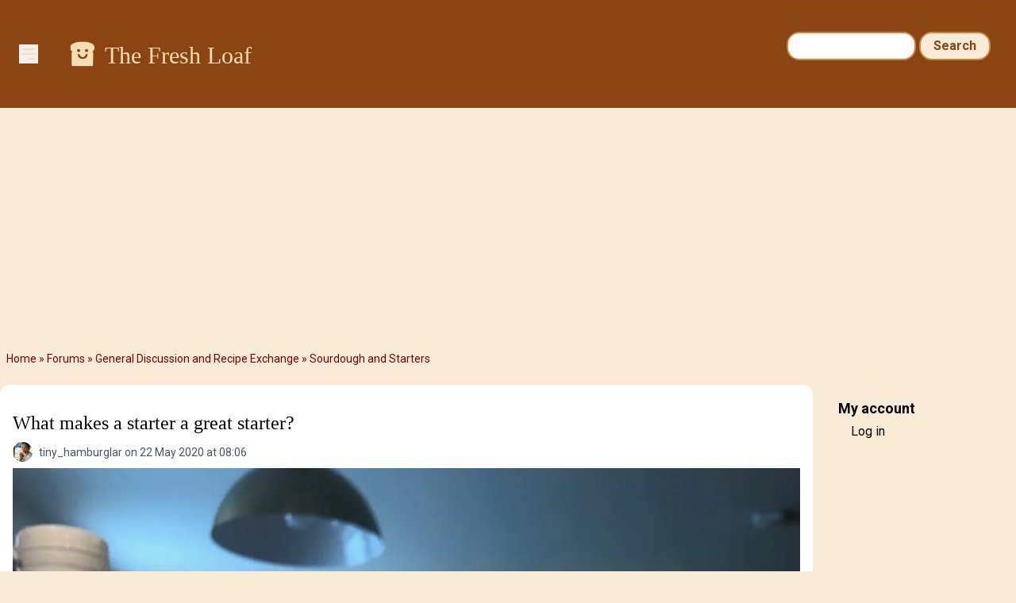

--- FILE ---
content_type: text/html; charset=UTF-8
request_url: https://www.thefreshloaf.com/node/64171/what-makes-starter-great-starter
body_size: 7152
content:
<!DOCTYPE html>
<html lang="en" dir="ltr">
  <head>
    <meta charset="utf-8" />
<noscript><style>form.antibot * :not(.antibot-message) { display: none !important; }</style>
</noscript><meta name="description" content="I&#039;m a sourdough novice and I&#039;m curious if the experts on this forum can tell me about what makes a fantastic starter. I&#039;m learning that at the bare minimum, you want a starter to be able to double in size and float in water.But tell me more.... Does higher frequency of feeding make it better somehow?I&#039;m guessing that the kinds of flours you feed it make a difference in flavor?What else do you want a starter to do for you besides provide CO2 gas?About my own starter:" />
<link rel="canonical" href="https://www.thefreshloaf.com/node/64171/what-makes-starter-great-starter" />
<meta name="Generator" content="Drupal 10 (https://www.drupal.org)" />
<meta name="MobileOptimized" content="width" />
<meta name="HandheldFriendly" content="true" />
<meta name="viewport" content="width=device-width, initial-scale=1.0" />
<link rel="icon" href="/themes/custom/tfl/favicon.ico" type="image/vnd.microsoft.icon" />

    <title>What makes a starter a great starter? | The Fresh Loaf</title>
    <link rel="stylesheet" media="all" href="/sites/default/files/css/css_YHQ1OFE5_WbwQwGyGOqCKnVhf9eXRetZudZ865pUg-c.css?delta=0&amp;language=en&amp;theme=tfl&amp;include=eJxLzi9K1c_LL8pNzMmsStVJy0lM1wcRejmZednxiVmJFTrFlcUlqbn6SYnFqTolaTkIRm5qcXFiemoxmJOXn5IKAHkWHS8" />
<link rel="stylesheet" media="all" href="/sites/default/files/css/css_dOzG07DSKu3GlPwV58ie1ZDBqw8Tk_DTdVwg35eHgDU.css?delta=1&amp;language=en&amp;theme=tfl&amp;include=eJxLzi9K1c_LL8pNzMmsStVJy0lM1wcRejmZednxiVmJFTrFlcUlqbn6SYnFqTolaTkIRm5qcXFiemoxmJOXn5IKAHkWHS8" />

    <script type="application/json" data-drupal-selector="drupal-settings-json">{"path":{"baseUrl":"\/","pathPrefix":"","currentPath":"node\/64171","currentPathIsAdmin":false,"isFront":false,"currentLanguage":"en"},"pluralDelimiter":"\u0003","suppressDeprecationErrors":true,"ajaxPageState":{"libraries":"eJxdjlEOwjAMQy_UNUeastUrgbSdmg4Yp2d0EkL8WH62PzyXlJAbhbqtrH4-cZj24S54oLq5VFAuNbHKC25RjvQRr5JvI1_56WIpUTG2o4mH_LPvo4sEjLZNSRr9eGe7NSSa2ODaosS6Sj7tN5McjlMIHRLMOMI65BLwBqC4SmY","theme":"tfl","theme_token":null},"ajaxTrustedUrl":{"\/search\/node":true},"gtag":{"tagId":"G-Q5Z530YTP5","consentMode":false,"otherIds":[],"events":[],"additionalConfigInfo":[]},"hide_submit":{"method":"disable","reset_time":10000,"abtext":"","atext":"","hide_fx":0,"hide_text":"Processing...","indicator_style":"expand-left","spinner_color":"#fff","spinner_lines":12},"user":{"uid":0,"permissionsHash":"35a0af371c07a9d40674cd0898322837235bbc16c139869f57acefdebbeebad1"}}</script>
<script src="/sites/default/files/js/js_LcK3veKfBjb3wn1ZZmIfWA4Ny81TPXFYv1HXq_7AlAo.js?scope=header&amp;delta=0&amp;language=en&amp;theme=tfl&amp;include=eJxdikkOgCAQBD_E8iQywoCjwxIEl9-7XYyXSleqbY4RU9Ou9gKs7KtyOORKuGEVniHoG4opzQYm2EXIOTCadpVw4e_qOY3k0Cx9iNT0Z4vmWQMXSngCm-ovjg"></script>
<script src="/modules/contrib/google_tag/js/gtag.js?t5y0aj"></script>

                  <script defer type="text/javascript" src="//bcdn.grmtas.com/pub/ga_pub_2725.js"></script>
        <script async src="https://pagead2.googlesyndication.com/pagead/js/adsbygoogle.js?client=ca-pub-5060446827351852"
        crossorigin="anonymous"></script>
              <link rel="preconnect" href="https://fonts.googleapis.com">
    <link rel="preconnect" href="https://fonts.gstatic.com" crossorigin>
    <link href="https://fonts.googleapis.com/css2?family=Noto+Sans:ital,wght@0,100..900;1,100..900&family=Roboto:ital,wght@0,100;0,300;0,400;0,500;0,700;0,900;1,100;1,300;1,400;1,500;1,700;1,900&display=swap" rel="stylesheet">
  </head>
  <body class="path-node page-node-type-forum bg-tfl-antiquewhite">
    <a href="#main-content" class="visually-hidden focusable skip-link">
      Skip to main content
    </a>
    
      <div class="dialog-off-canvas-main-canvas" data-off-canvas-main-canvas>
    <div class="layout-container">

  <header role="banner">
    
  <div class="region region-header">
    <div id="block-tfl-hamburgermenu" class="block block-tfl-custom-hamburger-menu">
  
    
      
<div x-data="{ open: false }">
    <button @click="open = !open" class="ml-6 mt-14 bg-none border-none cursor-pointer text-tfl-wheat">
        <svg class="w-6 h-6" fill="none" viewBox="0 0 24 24" stroke="currentColor">
            <path stroke-linecap="round" stroke-linejoin="round" stroke-width="2" d="M4 6h16M4 12h16m-7 6h7"></path>
        </svg>
    </button>

    <div x-show="open" @click.away="open = false"
          x-transition:enter="transition ease-out duration-300"
          x-transition:enter-start="opacity-0 transform scale-90"
          x-transition:enter-end="opacity-100 transform scale-100"
          x-transition:leave="transition ease-in duration-300"
          x-transition:leave-start="opacity-100 transform scale-100"
          x-transition:leave-end="opacity-0 transform scale-90"
          class="absolute top-0 left-0 bg-white border-1 border-tfl-burlywood p-12  z-50 w-72 h-full drop-shadow-md">
        <!-- Menu Items -->
      <a href="/" class="block text-2xl font-semibold px-6 py-4 text-tfl-saddlebrown">Home</a>
      <a href="/forum" class="block text-2xl font-semibold px-6 py-4 text-tfl-saddlebrown">Forum</a>
      <a href="/blog" class="block text-2xl font-semibold px-6 py-4 text-tfl-saddlebrown">Blog</a>
      <a href="/search" class="block text-2xl font-semibold px-6 py-4 text-tfl-saddlebrown">Search</a>

      <button @click="open = false" class="absolute top-4 right-4 bg-none border-none cursor-pointer text-tfl-saddlebrown">
      <svg class="w-6 h-6" fill="none" viewBox="0 0 24 24" stroke="currentColor">
        <path stroke-linecap="round" stroke-linejoin="round" stroke-width="2" d="M6 18L18 6M6 6l12 12"></path>
      </svg>
    </button>

    </div>

</div>

  </div>
<div id="block-tfl-site-branding" class="block block-system block-system-branding-block px-6 py-12 flex-grow">
      <div class="site-name text-2xl md:text-3xl font-serif text-tfl-wheat flex">
    <a href="/" rel="home" class="pr-2" rel="home"><img alt="site logo" src="/themes/custom/tfl/images/icons/toast-brown.png" width="40"></a>
    <a href="/" class="hover:underline pt-1" rel="home">The Fresh Loaf</a>
    </div>
    </div><div class="search-block-form block block-search container-inline hidden sm:block mt-6 pr-8" data-drupal-selector="search-block-form" id="block-tfl-search-form-narrow" role="search">
  
    
      <form action="/search/node" method="get" id="search-block-form" accept-charset="UTF-8">
  <div class="js-form-item form-item js-form-type-search form-type-search js-form-item-keys form-item-keys form-no-label">
      <label for="edit-keys" class="visually-hidden">Search</label>
        <input title="Enter the terms you wish to search for." data-drupal-selector="edit-keys" type="search" id="edit-keys" name="keys" value="" size="15" maxlength="128" class="form-search" />

        </div>
<div data-drupal-selector="edit-actions" class="form-actions js-form-wrapper form-wrapper" id="edit-actions"><input data-drupal-selector="edit-submit" type="submit" id="edit-submit" value="Search" class="button js-form-submit form-submit" />
</div>

</form>

  </div>

  </div>

  </header>

  
  
    <div class="region region-breadcrumb">
    <div id="block-tfl-breadcrumbs" class="block block-system block-system-breadcrumb-block">
  
    
        <nav class="breadcrumb" role="navigation" aria-labelledby="system-breadcrumb">
    <h2 id="system-breadcrumb" class="visually-hidden">Breadcrumb</h2>
    <ol>
          <li>
                  <a href="/">Home</a>
              </li>
          <li>
                  <a href="/forum">Forums</a>
              </li>
          <li>
                  <a href="/forums/general-discussion-and-recipe-exchange">General Discussion and Recipe Exchange</a>
              </li>
          <li>
                  <a href="/forums/general-discussion-and-recipe-exchange/sourdough-and-starters">Sourdough and Starters</a>
              </li>
        </ol>
  </nav>

  </div>

  </div>

    <div class="region region-highlighted">
    <div data-drupal-messages-fallback class="hidden"></div>

  </div>

  

  <main role="main">
    <a id="main-content" tabindex="-1"></a>
    <div class="layout-content">
        <div class="region region-content">
    <div id="block-tfl-page-title" class="block block-core block-page-title-block">
  
    
      
  <h1 class="page-title"><div class="field field--name-title field--type-string field--label-hidden mt-4">What makes a starter a great starter?</div>
</h1>


  </div>
<div id="block-tfl-content" class="block block-system block-system-main-block">
  
    
      
<article data-history-node-id="64171" class="node node--type-forum node--promoted node--view-mode-full">

  
    
      <footer class="node__meta">
      <article class="profile text-sm text-tfl-offblack">
  
  <div class="field field--name-user-picture field--type-image field--label-hidden field__item">  <img loading="lazy" src="/sites/default/files/styles/thumbnail/public/pictures/picture-157087-1590090724.jpg.webp?itok=5IBuEAWg" width="75" height="100" alt="Profile picture for user tiny_hamburglar" class="image-style-thumbnail" />


</div>
</article>

      <div class="node__submitted">
        <span class="field field--name-uid field--type-entity-reference field--label-hidden"><span>tiny_hamburglar</span></span>
 on 22 May 2020 at 08:06        
      </div>
    </footer>
  
  <div class="node__content">
    
            <div class="field field--name-field-image field--type-image field--label-hidden field__item">  <img loading="lazy" src="/sites/default/files/styles/wide/public/157087/IMG_6115.jpeg.webp?itok=wXf8UEld" width="1090" height="1453" alt="" class="image-style-wide" />


</div>
      
            <div class="clearfix text-formatted field field--name-body field--type-text-long field--label-hidden field__item"><p>I'm a sourdough novice and&nbsp;I'm curious if the experts on this forum can tell me about what makes a fantastic starter. I'm&nbsp;learning that at the bare minimum, you want a starter to be able to double in size and float in water.</p><p>But tell me more.... Does&nbsp;higher frequency of feeding make it better somehow?<br>I'm guessing that the kinds of flours you feed it make a difference in flavor?<br>What else do you want a starter to do for you besides provide CO2 gas?</p><p>About my own starter:</p><p>I inherited&nbsp;my starter from a friend and she probably got it from another friend, so I don't know how old it is...&nbsp;My starter&nbsp;can double in size and get an&nbsp;amazing float within 4-6 hours. (I'm feeding it 1:1:1, half AP flour and half whole wheat).</p><p>I've been feeding it every couple of days because I'm experimenting with baking so much lately. But going forward, I'll probably just keep it in the fridge and feed it once a week when I want to bake.</p><p>Besides being able to float.... what else can I do to make my starter a great starter?</p><p>&nbsp;</p><p>&nbsp;</p></div>
        <div class="node__links">
    <ul class="links inline"><li><a href="/user/login?destination=/node/64171/what-makes-starter-great-starter%23comment-form">Log in</a> or <a href="/user/register?destination=/node/64171/what-makes-starter-great-starter%23comment-form">register</a> to post comments</li></ul>  </div>
<section class="field field--name-comment-forum field--type-comment field--label-hidden comment-wrapper">
  
    
<article data-comment-user-id="149037" id="comment-458051" class="comment js-comment">
    <mark class="hidden" data-comment-timestamp="1590163957"></mark>

      <footer class="comment__meta">
      <img class="user-picture" src="/themes/custom/tfl/images/icons/toast.png" alt="Toast" />

              
          <p  class="comment__title"><a href="/comment/458051#comment-458051" class="permalink" rel="bookmark" hreflang="und">Many questions all hard to</a></p>
        
            <p class="comment__submitted"><span>lloydrm</span> on 22 May 2020 at 09:12</p>
          </footer>
  
  <div class="content">
    
            <div class="clearfix text-formatted field field--name-comment-body field--type-text-long field--label-hidden field__item"><p>Many questions all hard to answer at once.&nbsp;</p><p>The perfect starter is the one the yields the results you are looking for (I know, I sound like an engineer, maybe because I am an engineer ... ). Sourdough provides with CO2 (as you mentioned), but also flavor from the lactic acids and complexity from the different types of yeast you favor by feeding at different rates, with different flours,&nbsp;fermenting&nbsp;at different temperatures and for varying periods of time. The greatest guide I've found is how it smells. I don't do the floating thing, ever ... Yeah, it is a good starting point to know when your started is mature, but that's it.&nbsp;</p><p>I like to feed my started before it goes to the fridge. I feed it APF, unless it is not at its best, and for that I use a mix of 10-30% barley 70-90% APF. I always use water that has been sitting for 24-48 hours.&nbsp;</p></div>
      <ul class="links inline"><li><a href="/user/login?destination=/node/64171/what-makes-starter-great-starter%23comment-form">Log in</a> or <a href="/user/register?destination=/node/64171/what-makes-starter-great-starter%23comment-form">register</a> to post comments</li></ul>
  </div>
</article>

<div class="indented">  
<article data-comment-user-id="157087" id="comment-458052" class="comment js-comment by-node-author">
    <mark class="hidden" data-comment-timestamp="1590165484"></mark>

      <footer class="comment__meta">
      <article class="profile text-sm text-tfl-offblack">
  
  <div class="field field--name-user-picture field--type-image field--label-hidden field__item">  <img loading="lazy" src="/sites/default/files/styles/thumbnail/public/pictures/picture-157087-1590090724.jpg.webp?itok=5IBuEAWg" width="75" height="100" alt="Profile picture for user tiny_hamburglar" class="image-style-thumbnail" />


</div>
</article>

              
          <p  class="comment__title"><a href="/comment/458052#comment-458052" class="permalink" rel="bookmark" hreflang="und">Thanks for the engineer&#039;s</a></p>
        
            <p class="comment__submitted"><span>tiny_hamburglar</span> on 22 May 2020 at 09:38</p>
              <p class="parent visually-hidden">In reply to <a href="/comment/458051#comment-458051" class="permalink" rel="bookmark" hreflang="und">Many questions all hard to</a> by <span>lloydrm</span></p>
          </footer>
  
  <div class="content">
    
            <div class="clearfix text-formatted field field--name-comment-body field--type-text-long field--label-hidden field__item"><p>Thanks for the engineer's answer,&nbsp;lloydrm. :)</p><p>When you feed before you&nbsp;put it into the fridge, how much are you feeding it and how long are you letting it sit in the fridge for?</p><p>Then what do you do when you're ready to bake? Do you take it out and feed it again? Or just take it out and let it grow?</p></div>
      <ul class="links inline"><li><a href="/user/login?destination=/node/64171/what-makes-starter-great-starter%23comment-form">Log in</a> or <a href="/user/register?destination=/node/64171/what-makes-starter-great-starter%23comment-form">register</a> to post comments</li></ul>
  </div>
</article>

<div class="indented">  
<article data-comment-user-id="149037" id="comment-458239" class="comment js-comment">
    <mark class="hidden" data-comment-timestamp="1590294981"></mark>

      <footer class="comment__meta">
      <img class="user-picture" src="/themes/custom/tfl/images/icons/toast.png" alt="Toast" />

              
          <p  class="comment__title"><a href="/comment/458239#comment-458239" class="permalink" rel="bookmark" hreflang="und">nothing is fixed with SD</a></p>
        
            <p class="comment__submitted"><span>lloydrm</span> on 23 May 2020 at 21:36</p>
              <p class="parent visually-hidden">In reply to <a href="/comment/458052#comment-458052" class="permalink" rel="bookmark" hreflang="und">Thanks for the engineer&#039;s</a> by <span>tiny_hamburglar</span></p>
          </footer>
  
  <div class="content">
    
            <div class="clearfix text-formatted field field--name-comment-body field--type-text-long field--label-hidden field__item"><p>Well, It seems like we all do it differently:&nbsp;</p><p>I feed my starter right before it goes back to the fridge (1:1:1). In fact my starter lives in the fridge and I use it every 5-10 days. I've stored it for as long as 4-5 weeks with no problems. In that case I simply add a little extra flour on top and don't fully integrate it into the mix (maybe I read this somewhere or maybe I came up with it about 10 years ago when I was about to leave home for a while, but it works IME). Then feed it 3-4 times at 24 hour intervals in the fridge.</p><p>&nbsp;</p></div>
      <ul class="links inline"><li><a href="/user/login?destination=/node/64171/what-makes-starter-great-starter%23comment-form">Log in</a> or <a href="/user/register?destination=/node/64171/what-makes-starter-great-starter%23comment-form">register</a> to post comments</li></ul>
  </div>
</article>
</div>  
<article data-comment-user-id="16559" id="comment-458114" class="comment js-comment">
    <mark class="hidden" data-comment-timestamp="1590229150"></mark>

      <footer class="comment__meta">
      <img class="user-picture" src="/themes/custom/tfl/images/icons/toast.png" alt="Toast" />

              
          <p  class="comment__title"><a href="/comment/458114#comment-458114" class="permalink" rel="bookmark" hreflang="und">I never do a float test</a></p>
        
            <p class="comment__submitted"><span>JeremyCherfas</span> on 23 May 2020 at 03:19</p>
              <p class="parent visually-hidden">In reply to <a href="/comment/458051#comment-458051" class="permalink" rel="bookmark" hreflang="und">Many questions all hard to</a> by <span>lloydrm</span></p>
          </footer>
  
  <div class="content">
    
            <div class="clearfix text-formatted field field--name-comment-body field--type-text-long field--label-hidden field__item"><p>I never do a float test either. If the leaven hasn't risen, it isn't ready. If it has, it's ready whether it floats or not.</p><p>Storing in the fridge is a tricky one. I feed and leave at room temperature before going back to the fridge, not as long as doubling, but maybe 75% of that. And I generally do two builds of my starter to get my leaven, so it is good and active.</p><p>I totally agree, though, that the best starter is the one that gives you what you want. Fiddling around with flours and hydration, especially if you do a couple of builds, is a good way to experiment.</p><p>&nbsp;</p></div>
      <ul class="links inline"><li><a href="/user/login?destination=/node/64171/what-makes-starter-great-starter%23comment-form">Log in</a> or <a href="/user/register?destination=/node/64171/what-makes-starter-great-starter%23comment-form">register</a> to post comments</li></ul>
  </div>
</article>
</div>  
<article data-comment-user-id="150166" id="comment-458125" class="comment js-comment">
    <mark class="hidden" data-comment-timestamp="1590236094"></mark>

      <footer class="comment__meta">
      <article class="profile text-sm text-tfl-offblack">
  
  <div class="field field--name-user-picture field--type-image field--label-hidden field__item">  <img loading="lazy" src="/sites/default/files/styles/thumbnail/public/pictures/picture-150166-1638056599.jpg.webp?itok=K8GPrYSc" width="75" height="100" alt="Profile picture for user Benito" class="image-style-thumbnail" />


</div>
</article>

              
          <p  class="comment__title"><a href="/comment/458125#comment-458125" class="permalink" rel="bookmark" hreflang="und">My workflow has been this.  I</a></p>
        
            <p class="comment__submitted"><span>Benito</span> on 23 May 2020 at 05:14</p>
          </footer>
  
  <div class="content">
    
            <div class="clearfix text-formatted field field--name-comment-body field--type-text-long field--label-hidden field__item"><p>My workflow has been this. &nbsp;I usually bake once per week so my starter lives in the fridge. &nbsp;The day before I want to build my levain, I take my starter out of the fridge and feed it twice at about 1:8:8 ratio at twelve hour intervals, so two feeding to get it active. &nbsp;Then the next day I build the levain. &nbsp;I will put my starter back in the fridge immediately without feeding it again until the following week when I take it out a day before levain build. &nbsp;This is working well for me and my starter is super active quickly with the two feedings.</p><p>I never do the float test. &nbsp;If the starter grows with the feedings with more than double the rise then it is healthy and active.</p><p>Benny</p></div>
      <ul class="links inline"><li><a href="/user/login?destination=/node/64171/what-makes-starter-great-starter%23comment-form">Log in</a> or <a href="/user/register?destination=/node/64171/what-makes-starter-great-starter%23comment-form">register</a> to post comments</li></ul>
  </div>
</article>
  
<article data-comment-user-id="156461" id="comment-458293" class="comment js-comment">
    <mark class="hidden" data-comment-timestamp="1590325208"></mark>

      <footer class="comment__meta">
      <article class="profile text-sm text-tfl-offblack">
  
  <div class="field field--name-user-picture field--type-image field--label-hidden field__item">  <img loading="lazy" src="/sites/default/files/styles/thumbnail/public/pictures/picture-156461-1593019169.jpg.webp?itok=G_ZUERUR" width="100" height="100" alt="Profile picture for user andykg" class="image-style-thumbnail" />


</div>
</article>

              
          <p  class="comment__title"><a href="/comment/458293#comment-458293" class="permalink" rel="bookmark" hreflang="und">my idea of a perfect starter</a></p>
        
            <p class="comment__submitted"><span>andykg</span> on 24 May 2020 at 06:00</p>
          </footer>
  
  <div class="content">
    
            <div class="clearfix text-formatted field field--name-comment-body field--type-text-long field--label-hidden field__item"><p>my idea of a perfect starter is one that is low maintenance, you can take it out the fridge once a week and then the evening before you need it, feed it, it rises well, has plenty of bubbles and activity and smells tangy and most important you dont need to discard any.</p></div>
      <ul class="links inline"><li><a href="/user/login?destination=/node/64171/what-makes-starter-great-starter%23comment-form">Log in</a> or <a href="/user/register?destination=/node/64171/what-makes-starter-great-starter%23comment-form">register</a> to post comments</li></ul>
  </div>
</article>


  
</section>

  </div>

</article>

  </div>

  </div>

    </div>
    
          <aside class="layout-sidebar-second" role="complementary">
          <div class="region region-sidebar-second">
    <nav role="navigation" aria-labelledby="block-tfl-useraccountmenu-menu" id="block-tfl-useraccountmenu" class="block block-menu navigation menu--account">
      
  <h2 id="block-tfl-useraccountmenu-menu">My account</h2>
  

        
              <ul class="menu">
                    <li class="menu-item">
        <a href="/user/login" data-drupal-link-system-path="user/login">Log in</a>
              </li>
        </ul>
  


  </nav>
<div id="block-tfl-adsgourmetadssidebar" class="block block-simple-block block-simple-blockads-gourmet-ads-sidebar">
  
    
      <div id="ga_4463764"></div>
  </div>

  </div>

      </aside>
    
  </main>

      <footer role="contentinfo">
        <div class="region region-footer p-8 bg-tfl-peru text-white font-semibold flex justify-center">
    <div id="block-tfl-footer" class="block block-simple-block block-simple-blockfooter">
  
    
      <p><a href="/">HOME</a> | <a href="/about">ABOUT/PRIVACY</a> | <a href="/user">MY ACCOUNT / LOGIN</a> | <a href="/forum">FORUM</a> | <a href="/lessons">LESSONS</a> | <a href="/node/75040">SITE FAQS</a> | <a href="/activity">ACTIVITY TRACKER</a></p>
  </div>
<div id="block-tfl-syndicate" role="complementary" class="block block-node block-node-syndicate-block">
  
    
      <a href="/node/feed" class="feed-icon">
  Subscribe to RSS feed
</a>

  </div>

  </div>

    </footer>
  
</div>
  </div>

    
    <script src="/sites/default/files/js/js_J5jVP9RLXCBNkAMlxBuWxw_jH0b7udjwa3ykZqYqvTg.js?scope=footer&amp;delta=0&amp;language=en&amp;theme=tfl&amp;include=eJxdikkOgCAQBD_E8iQywoCjwxIEl9-7XYyXSleqbY4RU9Ou9gKs7KtyOORKuGEVniHoG4opzQYm2EXIOTCadpVw4e_qOY3k0Cx9iNT0Z4vmWQMXSngCm-ovjg"></script>
<script src="https://cdn.jsdelivr.net/npm/alpinejs@3.x.x/dist/cdn.min.js"></script>

  </body>
</html>


--- FILE ---
content_type: text/html; charset=utf-8
request_url: https://www.google.com/recaptcha/api2/aframe
body_size: 268
content:
<!DOCTYPE HTML><html><head><meta http-equiv="content-type" content="text/html; charset=UTF-8"></head><body><script nonce="RwR6KgNGIWix_0PecGnwMg">/** Anti-fraud and anti-abuse applications only. See google.com/recaptcha */ try{var clients={'sodar':'https://pagead2.googlesyndication.com/pagead/sodar?'};window.addEventListener("message",function(a){try{if(a.source===window.parent){var b=JSON.parse(a.data);var c=clients[b['id']];if(c){var d=document.createElement('img');d.src=c+b['params']+'&rc='+(localStorage.getItem("rc::a")?sessionStorage.getItem("rc::b"):"");window.document.body.appendChild(d);sessionStorage.setItem("rc::e",parseInt(sessionStorage.getItem("rc::e")||0)+1);localStorage.setItem("rc::h",'1769257187627');}}}catch(b){}});window.parent.postMessage("_grecaptcha_ready", "*");}catch(b){}</script></body></html>